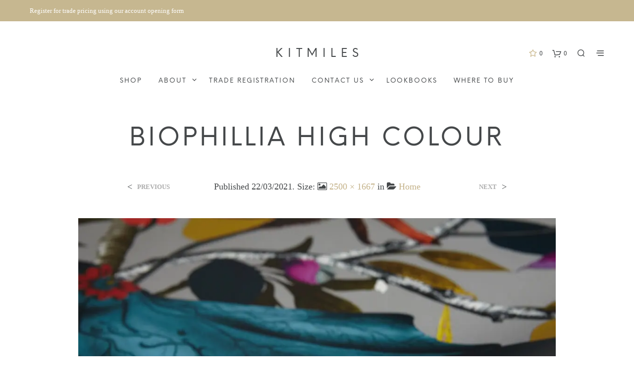

--- FILE ---
content_type: text/css
request_url: https://www.kitmiles.co.uk/wp-content/themes/kitmiles-child/style.css?ver=6.9
body_size: 5881
content:
<head>
<script id="mcjs">!function(c,h,i,m,p){m=c.createElement(h),p=c.getElementsByTagName(h)[0],m.async=1,m.src=i,p.parentNode.insertBefore(m,p)}(document,"script","https://chimpstatic.com/mcjs-connected/js/users/22703f35f098b60288f566447/00ce09fb1df9df15616a69b68.js");</script>
< / head > 
/*
Theme Name: Kit Miles Child Theme
Theme URI: http://www.worktilllate.com/
Author: Work till Late
Author URI: http://www.worktilllate.com/
Description: Theme for Kit Miles Studio.
Template: shopkeeper
Version: 1.0
*/

@import url("../shopkeeper/style.css");

/****************************************************************/
/*************** ADD YOUR CUSTOM CSS IN THIS AREA ***************/
/****************************************************************/


/*************** Typography ***************/


h1, h2, h3, h4, h5, h6, .comments-title, .comment-author, #reply-title, #site-footer .widget-title, .accordion_title, .ui-tabs-anchor, .products .button, .site-title a, .post_meta_archive a, .post_meta a, .post_tags a, #nav-below a, .list_categories a, .list_shop_categories a, .main-navigation > ul > li > a, .main-navigation .mega-menu > ul > li > a, .more-link, .top-page-excerpt, .select2-search input, .product_after_shop_loop_buttons a, .woocommerce .products-grid a.button, .page-numbers, input.qty, .button, button, .button_text, input[type="button"], input[type="reset"], input[type="submit"], .woocommerce a.button, .woocommerce-page a.button, .woocommerce button.button, .woocommerce-page button.button, .woocommerce input.button, .woocommerce-page input.button, .woocommerce #respond input#submit, .woocommerce-page #respond input#submit, .woocommerce #content input.button, .woocommerce-page #content input.button, .woocommerce a.button.alt, .woocommerce button.button.alt, .woocommerce input.button.alt, .woocommerce #respond input#submit.alt, .woocommerce #content input.button.alt, .woocommerce-page a.button.alt, .woocommerce-page button.button.alt, .woocommerce-page input.button.alt, .woocommerce-page #respond input#submit.alt, .woocommerce-page #content input.button.alt, .yith-wcwl-wishlistexistsbrowse.show a, .share-product-text, .tabs > li > a, label, .comment-respond label, .product_meta_title, .woocommerce table.shop_table th, .woocommerce-page table.shop_table th, #map_button, .coupon_code_text, .woocommerce .cart-collaterals .cart_totals tr.order-total td strong, .woocommerce-page .cart-collaterals .cart_totals tr.order-total td strong, .cart-wishlist-empty, .cart-empty, .return-to-shop .wc-backward, .order-number a, .account_view_link, .post-edit-link, .from_the_blog_title, .icon_box_read_more, .vc_pie_chart_value, .shortcode_banner_simple_bullet, .shortcode_banner_simple_height_bullet, .category_name, .woocommerce span.onsale, .woocommerce-page span.onsale, .out_of_stock_badge_single, .out_of_stock_badge_loop, .page-numbers, .page-links, .add_to_wishlist, .yith-wcwl-wishlistaddedbrowse, .yith-wcwl-wishlistexistsbrowse, .filters-group, .product-name, .woocommerce-page .my_account_container table.shop_table.order_details_footer tr:last-child td:last-child .amount, .customer_details dt, .widget h3, .widget ul a, .widget a, .widget .total .amount, .wishlist-in-stock, .wishlist-out-of-stock, .comment-reply-link, .comment-edit-link, .widget_calendar table thead tr th, .page-type, .mobile-navigation a, table thead tr th, .portfolio_single_list_cat, .portfolio-categories, .shipping-calculator-button, .vc_btn, .vc_btn2, .vc_btn3, .offcanvas-menu-button .menu-button-text, .account-tab-item .account-tab-link, .account-tab-list .sep, ul.order_details li, ul.order_details.bacs_details li, .widget_calendar caption, .widget_recent_comments li a, .edit-account legend, .widget_shopping_cart li.empty, .cart-collaterals .cart_totals .shop_table .order-total .woocommerce-Price-amount, .woocommerce table.cart .cart_item td a, .woocommerce #content table.cart .cart_item td a, .woocommerce-page table.cart .cart_item td a, .woocommerce-page #content table.cart .cart_item td a, .woocommerce table.cart .cart_item td span, .woocommerce #content table.cart .cart_item td span, .woocommerce-page table.cart .cart_item td span, .woocommerce-page #content table.cart .cart_item td span, .woocommerce-MyAccount-navigation ul li, .cd-quick-view .cd-item-info .product_infos .quickview-badges .onsale, .woocommerce-message .woocommerce-message-wrapper .notice_text, .woocommerce-message .product_notification_text, .woocommerce-info .woocommerce-message-wrapper .notice_text, .woocommerce .cart-collaterals .cart_totals .cart-subtotal th, .woocommerce-page .cart-collaterals .cart_totals .cart-subtotal th, .woocommerce .cart-collaterals .cart_totals tr.shipping th, .woocommerce-page .cart-collaterals .cart_totals tr.shipping th, .woocommerce .cart-collaterals .cart_totals tr.order-total th, .woocommerce-page .cart-collaterals .cart_totals tr.order-total th, .woocommerce .cart-collaterals .cart_totals h2, .woocommerce .cart-collaterals .cross-sells h2, .woocommerce-cart #content table.cart td.actions .coupon #coupon_code, form.checkout_coupon #coupon_code, .woocommerce-checkout .woocommerce-info, .shopkeeper_checkout_coupon, .shopkeeper_checkout_login, .minicart-message, .no-products-info p.woocommerce-error .notice_text, .woocommerce .woocommerce-checkout-review-order table.shop_table tfoot td, .woocommerce .woocommerce-checkout-review-order table.shop_table tfoot th, .woocommerce-page .woocommerce-checkout-review-order table.shop_table tfoot td, .woocommerce-page .woocommerce-checkout-review-order table.shop_table tfoot th, .no-products-info p, .getbowtied_blog_ajax_load_button a, .getbowtied_ajax_load_button a, .index-layout-2 ul.blog-posts .blog-post article .post-categories li a, .index-layout-3 .blog-posts_container ul.blog-posts .blog-post article .post-categories li a, .index-layout-2 ul.blog-posts .blog-post .post_content_wrapper .post_content .read_more, .index-layout-3 .blog-posts_container ul.blog-posts .blog-post article .post_content_wrapper .post_content .read_more, .woocommerce .woocommerce-breadcrumb, .woocommerce-page .woocommerce-breadcrumb, .woocommerce .woocommerce-breadcrumb a, .woocommerce-page .woocommerce-breadcrumb a, .product_meta, .product_meta span, .product_meta a, .product_layout_classic div.product span.price, .product_layout_classic div.product p.price, .product_layout_2 div.product span.price, .product_layout_2 div.product p.price, .product_layout_3 div.product span.price, .product_layout_3 div.product p.price, .product_layout_4 div.product span.price, .product_layout_4 div.product p.price, .related-products-title, .product_socials_wrapper .share-product-text, #button_offcanvas_sidebar_left .filters-text, .woocommerce-ordering select.orderby, .fr-position-text, .woocommerce #payment div.payment_box p, .woocommerce-page #payment div.payment_box p, .woocommerce-checkout-review-order .woocommerce-checkout-review-order-table tr td, .catalog-ordering .select2-container.orderby a, .woocommerce-ordering select.orderby, .woocommerce .cart-collaterals .cart_totals table.shop_table_responsive tr td::before, .woocommerce-page .cart-collaterals .cart_totals table.shop_table_responsive tr td::before, .login-register-container .lost-pass-link, .woocommerce-cart .cart-collaterals .cart_totals table td .amount, .wpb_wrapper .add_to_cart_inline .woocommerce-Price-amount.amount, .woocommerce-page .cart-collaterals .cart_totals tr.shipping td, .woocommerce-page .cart-collaterals .cart_totals tr.shipping td, .woocommerce .cart-collaterals .cart_totals tr.cart-discount th, .woocommerce-page .cart-collaterals .cart_totals tr.cart-discount th, .woocommerce-thankyou-order-received, .woocommerce-order-received .woocommerce table.shop_table tfoot th, .woocommerce-order-received .woocommerce-page table.shop_table tfoot th, .woocommerce-view-order .woocommerce table.shop_table tfoot th, .woocommerce-view-order .woocommerce-page table.shop_table tfoot th, .woocommerce-order-received .woocommerce table.shop_table tfoot td, .woocommerce-order-received .woocommerce-page table.shop_table tfoot td, .woocommerce-view-order .woocommerce table.shop_table tfoot td, .woocommerce-view-order .woocommerce-page table.shop_table tfoot td, .language-and-currency #top_bar_language_list > ul > li, .language-and-currency .wcml_currency_switcher > ul > li.wcml-cs-active-currency, .language-and-currency-offcanvas #top_bar_language_list > ul > li, .language-and-currency-offcanvas .wcml_currency_switcher > ul > li.wcml-cs-active-currency, .woocommerce-order-pay .woocommerce .woocommerce-form-login p.lost_password a, .woocommerce-MyAccount-content .woocommerce-orders-table__cell-order-number a, .woocommerce form.login .lost_password {
    font-family: 'aktiv-grotesk-std',sans-serif!important;
}

body, p, #site-navigation-top-bar, .site-title, .widget_product_search #searchsubmit, .widget_search #searchsubmit, .widget_product_search .search-submit, .widget_search .search-submit, #site-menu, .copyright_text, blockquote cite, table thead th, .recently_viewed_in_single h2, .woocommerce .cart-collaterals .cart_totals table th, .woocommerce-page .cart-collaterals .cart_totals table th, .woocommerce .cart-collaterals .shipping_calculator h2, .woocommerce-page .cart-collaterals .shipping_calculator h2, .woocommerce table.woocommerce-checkout-review-order-table tfoot th, .woocommerce-page table.woocommerce-checkout-review-order-table tfoot th, .qty, .shortcode_banner_simple_inside h4, .shortcode_banner_simple_height h4, .fr-caption, .post_meta_archive, .post_meta, .page-links-title, .yith-wcwl-wishlistaddedbrowse .feedback, .yith-wcwl-wishlistexistsbrowse .feedback, .product-name span, .widget_calendar table tbody a, .fr-touch-caption-wrapper, .woocommerce .login-register-container p.form-row.remember-me-row label, .woocommerce .checkout_login p.form-row label[for="rememberme"], .form-row.remember-me-row a, .wpb_widgetised_column aside ul li span.count, .woocommerce td.product-name dl.variation dt, .woocommerce td.product-name dl.variation dd, .woocommerce td.product-name dl.variation dt p, .woocommerce td.product-name dl.variation dd p, .woocommerce-page td.product-name dl.variation dt, .woocommerce-page td.product-name dl.variation dd p, .woocommerce-page td.product-name dl.variation dt p, .woocommerce-page td.product-name dl.variation dd p, .woocommerce .select2-container, .check_label, .woocommerce-page #payment .terms label, ul.order_details li strong, .widget_recent_comments li, .widget_shopping_cart p.total, .widget_shopping_cart p.total .amount, .mobile-navigation li ul li a, .woocommerce table.cart .cart_item td:before, .woocommerce #content table.cart .cart_item td:before, .woocommerce-page table.cart .cart_item td:before, .woocommerce-page #content table.cart .cart_item td:before, .language-and-currency #top_bar_language_list > ul > li > ul > li > a, .language-and-currency .wcml_currency_switcher > ul > li.wcml-cs-active-currency > ul.wcml-cs-submenu li a, .language-and-currency #top_bar_language_list > ul > li.menu-item-first > ul.sub-menu li.sub-menu-item span.icl_lang_sel_current, .language-and-currency-offcanvas #top_bar_language_list > ul > li > ul > li > a, .language-and-currency-offcanvas .wcml_currency_switcher > ul > li.wcml-cs-active-currency > ul.wcml-cs-submenu li a, .language-and-currency-offcanvas #top_bar_language_list > ul > li.menu-item-first > ul.sub-menu li.sub-menu-item span.icl_lang_sel_current, .woocommerce-order-pay .woocommerce .woocommerce-info, span.wc-gzd-additional-info.shipping-costs-info, .product p.wc-gzd-additional-info {
    font-family: 'freight-text-pro', serif!important;
}

h1 {
    font-weight: 100!important;
}

h2, h3, h4, h5, h6 {
    font-weight: 300!important;
}

h2 {
    letter-spacing: .1em!important;
    text-transform: uppercase!important;
}

.entry-title-archive a {
    font-family: 'aktiv-grotesk-std', Helvetica, sans-serif;
    font-size: 1.1rem;
    line-height: 1.1333em;
    font-weight: 300;
    letter-spacing: .05em;
}

.page-title {
    font-weight: 100;
    letter-spacing: .1em;
    text-transform: uppercase;
    font-size: 4rem;
}

.woocommerce-ordering select.orderby {
    font-family: 'freight-text-pro', sans-serif!important;
}

.catalog-ordering .select2-container.orderby a {
    font-family: 'freight-text-pro', sans-serif!important;
}

.woocommerce .page-title, .woocommerce-page .page-title {
    font-weight: 100;
    letter-spacing: .1em;
    text-transform: uppercase;
    padding-top: 63px;
}

.single .entry-title {
    font-weight: 200;
}

table {
    font-family: 'aktiv-grotesk-std', Helvetica, sans-serif;
    margin-bottom: 0px;
}

table tr th {
    font-size:10px;
    line-height: 1.8rem;
}

table tr td {
    font-size:10px;
    border-top-color: rgb(196, 178, 137);
}

.post_meta_archive a, .post_meta a {
    font-weight: 300;
    letter-spacing: .05em;
}

.nav-next a, .nav-previous a {
    font-weight: 300;
}

.nav-previous-title, .nav-next-title {
    font-weight: 400;
    letter-spacing: .02em;
}

label {
    font-weight: 300;
    letter-spacing: .05em;
}

input[type="text"], input[type="password"], input[type="date"], input[type="datetime"], input[type="datetime-local"], input[type="month"], input[type="week"], input[type="email"], input[type="number"], input[type="search"], input[type="tel"], input[type="time"], input[type="url"], textarea, select {
    font-weight: 400;
}

.button, input[type="button"], input[type="reset"], input[type="submit"] {
    font-weight: 300;
    letter-spacing: .1em;
}

.woocommerce-message .product_notification_wrapper .product_notification_text, .woocommerce-info .product_notification_wrapper .product_notification_text {
    font-weight: 300;
}

.shopkeeper_checkout_coupon a.showcoupon, .shopkeeper_checkout_coupon a.showlogin, .shopkeeper_checkout_login a.showcoupon, .shopkeeper_checkout_login a.showlogin {
    font-weight: 400;
    letter-spacing: .05em;
}

.shopkeeper_checkout_coupon, .shopkeeper_checkout_login {
    font-weight: 300;
    letter-spacing: .02em;
}

.woocommerce table.shop_table tbody th, .woocommerce table.shop_table tfoot td, .woocommerce table.shop_table tfoot th {
    font-weight: 300;
}

.woocommerce #payment div.payment_box p, .woocommerce-page #payment div.payment_box p {
    font-weight: 300;
}

.checkout_coupon_box + .checkout .product-name {
    font-weight: 300!important;
}

.woocommerce table.shop_table th {
    font-weight: 300;
}

.woocommerce-thankyou-order-received {
    font-weight: 300;
    letter-spacing: .02em;
}

@media only screen and (min-width: 56.3125em) {
.woocommerce-ordering {
    margin-top: 1px !important;
}
}

@media only screen and (min-width: 63.9375em) {
.page-title {
    margin-bottom: 52px;
}
}



/*************** Pre-loader ***************/

#st-container {
    opacity: 0;
}

#header-loader {
    height: 10px;
    
}

#header-loader .bar {
    height: 10px;
}

#header-loader #header-loader-under-bar {
    background: #ffffff;
}



/*************** Header ***************/

.site-title {
  font-weight: 300;
  letter-spacing: 0.4em;
  margin-right: -0.4em;
}

/*
.spk-icon-cart-shopkeeper:before {
    content: "a";
}

i.spk-icon-cart-shopkeeper {
    font-family: 'linea-ecommerce-10'!important;
    font-weight: 600;
}

@media only screen and (min-width: 40.063em) {
i.spk-icon-cart-shopkeeper {
    margin-top: 5px;
}
}
*/



/*************** Menu ***************/

.mobile-navigation {
    padding: 40px 0px 0px 0px;
    border-bottom: 0px solid #e5e5e5;
}

.mobile-navigation a {
    letter-spacing: .15em;
    font-weight: 300;
}

.main-navigation ul li a {
    letter-spacing: .15em;
    font-weight: 300;
}

.mobile-navigation > ul > li > a {
    font-weight: 300!important;
}



/*************** Elements ***************/

.cd-top {
    box-shadow: 0px 0px 0px 0px rgba(0, 0, 0, 0);
    color: #fff!important;
    background: #c4b289;
}

.cd-top:hover {
    color: #000!important;
}


/* Buttons */

.vc_btn, .vc_btn2, .vc_btn3 {
    font-weight: 300;
    letter-spacing: .1em;
}

.vc_btn3.vc_btn3-color-black, .vc_btn3.vc_btn3-color-black.vc_btn3-style-flat {
    color: #c4b289;
    background-color: rgba(255, 255, 255, 0);
    border: 1px solid;
}

.vc_general.vc_btn3:focus, .vc_general.vc_btn3:hover {
    background-color: #c4b289!important;
    border: 1px solid #c4b289;
    color: #ffffff!important;
}


/* Breadcrumbs */

.woocommerce .woocommerce-breadcrumb, .woocommerce-page .woocommerce-breadcrumb {
    text-transform: none;
    font-size: 0.875rem;
    font-weight: 400;
    font-family: 'freight-text-pro', sans-serif!important;
}

.woocommerce .woocommerce-breadcrumb a, .woocommerce-page .woocommerce-breadcrumb a {
    font-family: 'freight-text-pro', sans-serif!important;
}

@media only screen and (min-width: 1024px) {
.product_layout_classic .product_content_wrapper .product_infos .product_summary_top {
    margin-bottom: 30px;
}
}


/* FAQ toggle bar */

.vc_toggle {
    border: 1px solid #c4b289;
    padding: 10px;
}

.vc_toggle_simple .vc_toggle_icon::after, .vc_toggle_simple .vc_toggle_icon::before {
    background-color: #c4b289;
}

.vc_toggle_title h4 {
    color: #c4b289;
    letter-spacing: .03em;
}

.vc_toggle_simple .vc_toggle_title:hover .vc_toggle_icon::after, .vc_toggle_simple .vc_toggle_title:hover .vc_toggle_icon::before {
    background-color: #d6c9ac;
}


/* Social media buttons */

.social_media:hover {
    opacity: 1;
    background-color: #c4b289!important;
    color: #ffffff!important;
}

.social_media {
    -webkit-transition: color .3s;
    -moz-transition: color .3s;
    -ms-transition: color .3s;
    -o-transition: color .3s;
    transition: color .3s;
}

@media only screen and (max-width: 767px) {
.product_layout_classic .product_socials_wrapper .product_socials_wrapper_inner a:hover {
    background: none!important;
    color: #c4b289!important;
}
}


/* Next / previous buttons */

.product_layout_classic .product_navigation #nav-below .product-nav-previous a:hover, .product_layout_classic .product_navigation #nav-below .product-nav-next a:hover {
    opacity: 1;
    color: #ffffff;
    background-color: #c4b289;
}



/*************** Shop categories ***************/

.categories_grid .category_name, .category_list .category_name {
  vertical-align: middle;
  text-align: center;
  text-transform: uppercase;
  font-weight: 300;
  letter-spacing: .05em;
  padding: 0 20px;
  background: rgba(0, 0, 0, 0.5);
}

/*
.tax-product_cat .site-header {
    background: none;
}
*/

.categories_grid {
    margin-bottom: 100px!important;
}



/*************** Shop catalogue ***************/

.woocommerce .products ul h3, .woocommerce ul.products h3, .woocommerce-page .products ul h3, .woocommerce-page ul.products h3 {
    display: block;
    text-align: center;
    font-size: 14px !important;
    padding: 10px 0 2px 0px;
}

.product_after_shop_loop {
    text-align: center;
}

.woocommerce .products a {
    font-weight: 300;
}

.woocommerce #content nav.woocommerce-pagination, .woocommerce nav.woocommerce-pagination, .woocommerce-page #content nav.woocommerce-pagination, .woocommerce-page nav.woocommerce-pagination {
    text-align: center;
}


/* Wholesale price */

.product_after_shop_loop_price {
    display: inline-block;
    overflow: visible;
    line-height: normal;
}

.wholesale_price_container {
    display: inline-block!important;
}

@media only screen and (max-width: 64em) {
.product_after_shop_loop_price {
    display: inline!important;
}

.product_after_shop_loop_switcher .product_after_shop_loop_buttons {
    margin-top: 0px;

}
}

@media only screen and (min-width: 63.9375em) {
.tax-product_cat #page_wrapper.sticky_header .content-area, .tax-product_cat #page_wrapper.transparent_header .content-area {
    margin-top: 0px;
}
}



/*************** Hover effects ***************/

.categories_grid .category_name:hover, .category_list .category_name:hover {
    background: rgba(0, 0, 0, 0);
}

.hover-effect-link .hover-effect-thumb {
	width: -webkit-calc(100% + 0px);
	width: calc(100% + 0px);
	-webkit-transition: opacity 0.35s, -webkit-transform 0.35s;
	transition: opacity 0.35s, transform 0.35s;
	-webkit-transform: translate3d(0px,0, 0);
	transform: translate3d(0px,0,0);
}

.gallery-icon img {
	width: -webkit-calc(100% + 0px);
	width: calc(100% + 0px);
	-webkit-transition: opacity 0.35s, -webkit-transform 0.35s;
	transition: opacity 0.35s, transform 0.35s scale(0.8);
	-webkit-transform: translate3d(0px,0, 0);
	transform: translate3d(0px,0,0);
}

.category_item_bkg {
	width: -webkit-calc(100% + 0px);
	width: calc(100% + 0px);
	-webkit-transition: opacity 0.35s, -webkit-transform 0.35s;
	transition: opacity 0.35s, transform 0.35s;
	-webkit-transform: translate3d(0px,0, 0);
	transform: translate3d(0px,0,0);
}

.thumbnail_archive img {
	width: -webkit-calc(100% + 0px);
	width: calc(100% + 0px);
	-webkit-transition: opacity 0.35s, -webkit-transform 0.35s;
	transition: opacity 0.35s, transform 0.35s;
	-webkit-transform: translate3d(0px,0, 0);
	transform: translate3d(0px,0,0);
}



/*************** Product page ***************/

.pro_price_extra_info {
    font-family: freight-text-pro;
}

.products-grid .pro_price_extra_info {
    font-size: inherit!important;
    color: rgba(35,35,35,0.55);
}

.woocommerce #respond input#submit, .woocommerce a.button, .woocommerce button.button, .woocommerce input.button {
    font-weight: 400;
    letter-spacing: .05em;
}

.woocommerce #content div.product .product_title, .woocommerce div.product .product_title, .woocommerce-page #content div.product .product_title, .woocommerce-page div.product .product_title {
    font-size: 3rem!important;
}

.woocommerce span.amount {
    font-family: freight-text-pro;
}

.product_layout_4 .product_content_wrapper .product_infos .price {
    font-size: 26px !important;
    font-weight: 500;
}

.product_layout_4 .product_content_wrapper .product_infos .product_summary_top .woocommerce-breadcrumb {
    text-transform: none;
    font-weight: bold;
}

.product_layout_4 .product_content_wrapper .product_infos .product_summary_top .woocommerce-breadcrumb a {
    font-size: 12px;
    letter-spacing: .02em;
    font-weight: 400;
}

.product_layout_4 .product_content_wrapper .product_meta > span {
    font-weight: 400;
    letter-spacing: .1em;
}

.product_layout_4 .product_content_wrapper .product_meta > span a {
    font-weight: 400;
}

.sample {
    margin: -33px 0 2em 0px !important;
}

.sample .button {
    background-color: #CBCBCB !important;
}

@media only screen and (min-width: 1024px) {
.product_infos .cart .single_add_to_cart_button {
    padding: 16px 16px !important;
    min-width: 200px;
}
}

@media only screen and (max-width: 767px) {
.product_layout_classic .product:not(.product-type-grouped) .product_content_wrapper .product_infos form.cart .button {
    width: 100%;
    text-align: center;
}

.woocommerce .quantity .qty {
    margin-bottom: 20px;
}
}


/* Product thumbnails */

.woocommerce div.product .woocommerce-tabs ul.tabs {
    display: none;
}

/*
[class*="column"] + [class*="column"]:last-child {
    float: left;
}

.product_summary_thumbnails_wrapper {
    display: none!important;
}

.swiper-container-autoheight, .swiper-container-autoheight .swiper-slide {
    left: 1px!important;
}

.product_layout_classic .mobile_gallery_thumbs {
    display: none;
}

@media only screen and (min-width: 1024px) {
.product_layout_2 .product_content_wrapper .column, .product_layout_2 .product_content_wrapper .columns {
    position: inherit !important;
    max-width: 600px;
}

.product_layout_classic .related, .product_layout_classic .up-sells {
    padding-right: 0px;
}
}

@media only screen and (max-width: 639px) {
.product_layout_classic .product-images-wrapper {
    margin: 0px -31px -70px -30px;
}
}
*/


/* Product meta data */

.product_meta {
    font-weight: 400!important;
    letter-spacing: .04em;
}

.product_layout_classic .product_meta {
    color: #c4b289;
}

.product_layout_classic .product_meta > span a {
    color: #c4b289;
    font-weight: 400!important;
    letter-spacing: .04em;
}


/* Wholesale price */

.single-product .wholesale_price_container {
	margin-left: 5px;
}

.product_layout_classic div.product p.price {
	font-family: 'freight-text-pro', serif!important;
}


/* Related products */

.product_layout_4 .related .product_after_shop_loop .product_after_shop_loop_price span.price, .product_layout_4 .up-sells .product_after_shop_loop .product_after_shop_loop_price span.price {
    text-align: center;
}

.products a.button {
    text-align: center;
}



/*************** Footer ***************/

#site-footer .social_media:hover {
	opacity: 1;
    background: #333333!important;
    color: #c4b289!important;
}

#site-footer a, .widget a, .woocommerce .widget_layered_nav ul li a {
    -o-transition: 0.3s;
    transition: 0.3s;
    -webkit-transition: 0.3s;
}



/*************** WooCommerce Check-out ***************/

/* Empty cart page */

/*
.cart-empty:before {
    content: "a"!important;
    font-family: 'linea-ecommerce-10'!important;
    font-weight: 600!important;
}
*/


/* Cart calculator field */

.woocommerce-cart .cart-collaterals:before {
    display:none!important;
}

.woocommerce-cart .cart-collaterals:before, .woocommerce-cart .cart-collaterals:after {
    display:none!important;
}


/* Cart typography */

.woocommerce table.cart .product-name a, .woocommerce #content table.cart .product-name a {
    font-weight: 300;
    letter-spacing: .02em;
}

.woocommerce table.cart .product-subtotal, .woocommerce #content table.cart .product-subtotal, .woocommerce-page table.cart .product-subtotal, .woocommerce-page #content table.cart .product-subtotal {
    font-weight: 300;
    font-size: 1rem;
}

.woocommerce table.cart .product-price, .woocommerce #content table.cart .product-price {
    font-weight: 300;
}


/* Mini cart */

.shopkeeper-mini-cart .widget.woocommerce.widget_shopping_cart .widget_shopping_cart_content .cart_list.product_list_widget li.empty:before {
    content: "\e900";
}



/*************** Contact form ***************/

.wpcf7-form p {
    font-weight: 300;
    font-family: 'aktiv-grotesk-std',sans-serif!important;
    letter-spacing: .05em;
}

span.wpcf7-list-item-label::before, span.wpcf7-list-item-label::after {
    margin-left: 5px;
}



/*************** Google Maps PLUS ***************/

.ts-advanced-google-map-container {
    border: 0px solid #ededed!important;
}

.ts-advanced-google-map-container .ts-advanced-google-map-wrapper .ts-advanced-google-map-marker-wrapper .ts-advanced-google-map-marker-content .ts-advanced-google-map-marker-controls .ts-advanced-google-map-marker-viewer {
    border: 1px solid #c4b289!important;
    background: #c4b289!important;
    color: #FFF!important;
	font-family: 'aktiv-grotesk-std',sans-serif!important;
}

.ts-advanced-google-map-container .ts-advanced-google-map-wrapper .ts-advanced-google-map-marker-wrapper .ts-advanced-google-map-curveline-title, .ts-advanced-google-map-container .ts-advanced-google-map-wrapper .ts-advanced-google-map-marker-wrapper .ts-advanced-google-map-marker-title, .ts-advanced-google-map-container .ts-advanced-google-map-wrapper .ts-advanced-google-map-marker-wrapper .ts-advanced-google-map-overlay-title {
	font-family: 'aktiv-grotesk-std',sans-serif!important;
    font-weight: 300!important;
    border-bottom: 1px solid #c4b289!important;
    text-transform: initial!important;
    color: #c4b289!important;
}

.ts-advanced-google-map-container .ts-advanced-google-map-wrapper .ts-advanced-google-map-marker-wrapper .ts-advanced-google-map-marker-content .ts-advanced-google-map-marker-controls .ts-advanced-google-map-marker-viewer:before {
    display:none!important;
}

a[href^="http://maps.google.com/maps"]{display:none !important}
a[href^="https://maps.google.com/maps"]{display:none !important}

.gmnoprint a, .gmnoprint span, .gm-style-cc {
    display:none;
}

.ts-preloader-animation-8 {
    border: 5px solid #c4b289!important;
}

/****************************************************************/
/****************************************************************/
/****************************************************************/